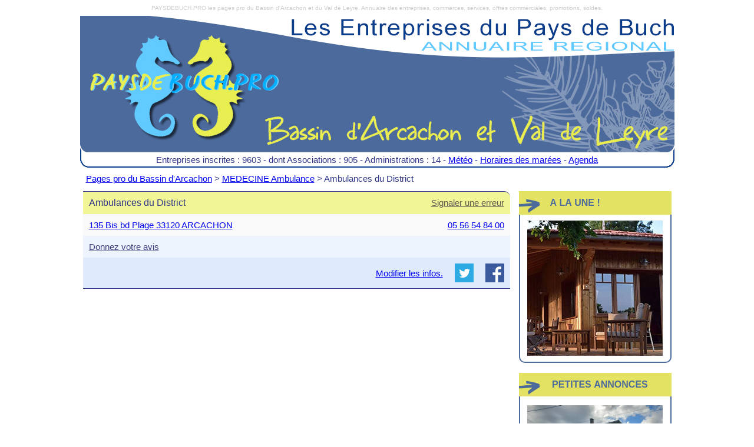

--- FILE ---
content_type: text/html; charset=utf-8
request_url: https://paysdebuch.pro/Entreprise_Bassin_Arcachon.aspx?id=14450&id_activite=103&r=&Ambulances%20du%20District%20MEDECINE%20Ambulance
body_size: 6870
content:


<!DOCTYPE html PUBLIC "-//W3C//DTD XHTML 1.0 Transitional//EN" "http://www.w3.org/TR/xhtml1/DTD/xhtml1-transitional.dtd">

<html xmlns="http://www.w3.org/1999/xhtml">
<head><title>
	Ambulances du District Bassin d’Arcachon Arcachon Andernos La Teste Gujan Cap Ferret Val de l’Eyre Audenge Lanton biganos
</title><meta name="robots" content="index,all,follow" /><meta id="ctl00_PageDescription" name="description" content=" 135 Bis bd Plage 33120 ARCACHON" /><meta id="ctl00_PageKeywords" name="keywords" /><meta content="minimum-scale=1.0, width=device-width, maximum-scale=0.6667, user-scalable=no" name="viewport" /><link href="StyleSheet.css" type="text/css" rel="stylesheet" /><link rel="icon" href="/favicon.ico" type="image/x-icon" /><link rel="shortcut icon" href="favicon.ico" type="image/x-icon" /><meta name="msapplication-square310x310logo" content="icon310.png" /><link rel="icon" sizes="192x192" href="icon192.png" /><link rel="apple-touch-icon" href="icon192.png" />
    <style type="text/css">   
        ::-webkit-scrollbar {
            width: 5px;
            height: 5px;
        }
        ::-webkit-scrollbar-thumb {
            background-color:#808080;
        }     
    </style> 
    <script src="defilement.js" type="text/javascript"></script>
    <script type="text/javascript">
        function visible(zone) {
            if (document.layers) {
                document.layers[zone].visibility = 'show';
            }
            else if (document.all) {
                document.all[zone].style.visibility = 'visible';
            }
            else if (document.getElementById) {
                document.getElementById(zone).style.visibility = 'visible';

            }
        }
        function invisible(zone) {
            if (document.layers) {
                document.layers[zone].visibility = 'hide';
            }
            else if (document.all) {
                document.all[zone].style.visibility = 'hidden';
            }
            else if (document.getElementById) {
                document.getElementById(zone).style.visibility = 'hidden';
            }
        }
        function Ouvrir(id) {
            window.open('Une_Entreprise.aspx?id=' + id, 'Entreprise', 'toolbar=0,location=0,directories=0,status=0,menubar=0,location=0, scrollbars=1,resizable=1, top=' + (screen.height - 50 - 480) / 2 + ', left=' + (screen.width - 700) / 2 + ',width=700,height=480');
        }
    </script>   
    
</head>
<body id="haut" onload="runScroller()">        
    <div class="cadre">
        <div class="mots_cles">
            PAYSDEBUCH.PRO les pages pro du Bassin d'Arcachon et du Val de Leyre. Annuaire des entreprises, commerces, services, offres commerciales, promotions, soldes.
        </div>
        <div class="entete" onclick="window.location='Default.aspx';" title="Accueil" style="background-color: #4d6b9a;">
        </div>
        <div class="entete_contenu">
            <span id="ctl00_entete_contenu"><table align="center"><tr><td style="white-space:nowrap;overflow:hidden;">Entreprises inscrites : 9603 - dont Associations : 905 - Administrations : 14 - <a target="blank" href="https://meteofrance.com/meteo-plages/arcachon/3300951">Météo</a> - <a target="blank" href="https://maree.shom.fr/harbor/ARCACHON_EYRAC/">Horaires des marées</a> - <a target="blank" href="https://agendadubassin.com/">Agenda</a></td></tr></table></span>
        </div>
        <div class="titre_mobile" style="background-color:white;">
            Les pages pro du Bassin d'Arcachon et du Val de Leyre.
        </div>
        <div class="corps">
                    
    <div class="navigation">
        <span id="ctl00_ContentPlaceHolder1_navigation"><a href="Default.aspx">Pages pro du Bassin d'Arcachon</a> > <a href="Activite.aspx?id=103">MEDECINE Ambulance</a> > Ambulances du District</span>
    </div>
    <div class="resultat">
        <span id="ctl00_ContentPlaceHolder1_liste"><div class="une_entreprise"><div class="liste_entete"><div class="liste_entete1">Ambulances du District</div><div class="signaler"><a style="color:#625B53;" href="signaler-une-erreur.aspx?id=14450&r=">Signaler une erreur<a></div></div><div class="liste_contenu_haut"><div class="contenu_haut1"><a target="blank" href="https://maps.google.com/maps?q=135 Bis bd Plage 33120 ARCACHON">135 Bis bd Plage 33120 ARCACHON</a></div><div class="contenu_haut2"><a href="tel:0556548400">05 56 54 84 00</a></div></div><div class="liste_contenu_avis"><div class="avis"><div  style="text-decoration:underline;cursor:pointer;" onclick="window.open('Entreprise_Noter.aspx?id=14450','Avis','toolbar=0,location=0,directories=0,status=0,menubar=0,location=0, scrollbars=1,resizable=1, top='+(screen.height-50-640)/2+', left='+(screen.width-800)/2+',width=800,height=640');">Donnez votre avis</div></div></div><div class="liste_contenu_bas"><div class="reseau_sociaux"><a target="blank" href="https://www.facebook.com/sharer/sharer.php?u=http://www.paysdebuch.pro/Entreprise_Bassin_Arcachon.aspx?id=14450"><img src="images/facebook_share.png" style="width:32px;height:32px;" title="Partager sur Facebook" alt="Partager sur Facebook" border="0"/></a></div><div class="reseau_sociaux"><a target="blank" href="https://www.twitter.com/share?text=Ambulances du District&url=http://www.paysdebuch.pro/Entreprise_Bassin_Arcachon.aspx?id=14450"><img src="images/twitter_share.png" style="width:32px;height:32px;" title="Partager sur Twitter" alt="Partager sur Twitter" border="0"/></a></div><div class="contenu_modifier"><a href="Modifier_Informations_Existantes.aspx?id=14450">Modifier les infos.</a></div></div></div></span>
    </div>
    <div class="annonces">
        <table cellpadding="0" cellspacing="0">
            <tr>
                <td>
                    <img src="images/publicites.png" alt="Publicités" />
                </td>
            </tr>
            <tr>
                <td class="encadre_bas" style="height:170px;width:235px;padding:10px;text-align:center;">
                    <iframe src="https://bassindarcachon.com/publicite/affichage.aspx?h=8&b=3" frameborder="0" scrolling="no" width="230" height="230" style="overflow:hidden;border:none;"></iframe>                    
                </td>
            </tr>
            </table>                
        <br />
        <table cellpadding="0" cellspacing="0">
            <tr>
                <td>
                    <img src="images/petites_annonces.png" alt="Petites annonces" />
                </td>
            </tr>
            <tr>
                <td class="encadre_bas" style="width:230px;text-align:center;">
                    <iframe src="https://lesannoncesdubassin.com/annonces_paysdebuch.aspx" width="230" height="330" frameborder="0" scrolling="no"></iframe> 
                </td>
            </tr>
        </table>
    </div>     

        </div>                  
    </div>
</body>
</html>


--- FILE ---
content_type: text/html; charset=utf-8
request_url: https://bassindarcachon.com/publicite/affichage.aspx?h=8&b=3
body_size: 1513
content:


<!DOCTYPE html>

<html xmlns="http://www.w3.org/1999/xhtml">
<head><meta http-equiv="Content-Type" content="text/html; charset=utf-8"><title>

</title></head>
<body style="margin:0px;">
    <form name="form1" method="post" action="./affichage.aspx?h=8&amp;b=3" id="form1">
<input type="hidden" name="__VIEWSTATE" id="__VIEWSTATE" value="/[base64]/[base64]" />

<input type="hidden" name="__VIEWSTATEGENERATOR" id="__VIEWSTATEGENERATOR" value="00E1C3B7" />
        <span id="contenu"><div style="font-size:16px;font-family:Arial;text-align:center;margin-bottom:10px;white-space:nowrap;overflow:hidden;width:230px;height:230px;"><a target="_blank" href="clic.aspx?b=350&a=38948779&h=8"><img src="bannieres/100_3.jpg?7993392585" title="Construction maisons ossature bois Bassin d'Arcachon"  alt="Construction maisons ossature bois Bassin d'Arcachon" border="0" style="width:230px;height:230px;margin-bottom:5px;" /></a></div></span>
    </form>
</body>
</html>


--- FILE ---
content_type: text/html; charset=utf-8
request_url: https://lesannoncesdubassin.com/annonces_paysdebuch.aspx
body_size: 8344
content:


<!DOCTYPE html>

<html xmlns="http://www.w3.org/1999/xhtml">
<head><meta http-equiv="Content-Type" content="text/html; charset=utf-8" /><title>
	Petites anonnces du Bassin d'Arcachon
</title>
    <style type="text/css">
        .body
        {
            background-color:White;
            font-family:Arial;
            font-size:14px;
            color:#303788;
            margin:0px;
        }
        .lien
        {
            color:#303788;
            text-decoration:none;            
            font-weight:bold;
        }
        .lien:a
        {
            color:#303788;
            text-decoration:none;            
        }
        .lien:visited
        {
            color:#303788;
            text-decoration:none;            
        }
        .lien:hover
        {
            color:#303788;
            text-decoration:none;            
            cursor:pointer;
        }
    </style>
</head>
<body class="body">
    <form method="post" action="./annonces_paysdebuch.aspx" id="form1">
<div class="aspNetHidden">
<input type="hidden" name="__VIEWSTATE" id="__VIEWSTATE" value="/[base64]/YcTn54RqQi0Q=" />
</div>

<div class="aspNetHidden">

	<input type="hidden" name="__VIEWSTATEGENERATOR" id="__VIEWSTATEGENERATOR" value="0C72B15E" />
</div>
    <div style="width:230px;margin-top:10px;">
        <script src="/WebResource.axd?d=H0VLj65nFafE661QFnDvoJMgc37hVSO1hYEpSAe4fdv9B6-DCu8jy9PEOLlIY4zvzXZN_OCRafBQNXorN_rZYIZ06-lh94ujvUQ7l5wyXn3kI-fYvxpPIlTbUiiUeO2K6ILYSI0kbQGJxZKge8YG75Y38vB7EZW8pid9ijlsiYA1&amp;t=637823581148322086" type="text/javascript"></script><script src="/WebResource.axd?d=fOuPhdVAuoZN9gxoOpQyuUvx19MVin9usf1zv-SZFNkqT9VE1sqzlKMz9g2hfMeutZo11UXoKf0ftwTfSKhOm7mwHAsvUTH5H7eaxWFMFibuh14ZoqmSSDwiTgGhVCpLG0r8VODtNMpir5LbUsBWf_Az_NJos_m2Qf8ikv8uz8g1&amp;t=637823581148322086" type="text/javascript"></script><script src="/WebResource.axd?d=U1mUlqKbu5wTa0EKbazqn3epOW5Bf-MQDGh3saxQtHO0sTR7o3eoqx60xC5eZ1pGIVFZDHNsUSFcs4ybmrilDSuSKgtYPGd6g_PAsNGUdfgQ4AKFuVzYHRkuz8YTlcQRZ_6xsoLqZIVEXxeLUVrlljvWFHyodoJc0g60zCPlg2N4RcruUbQGv8edueODTN9k0&amp;t=637823581148322086" type="text/javascript"></script><script src="/WebResource.axd?d=7_RZcEqJrv0bY60koXnF5NQclBxcys1hivPGDcMS6k0EthM_qp_Fz_gssdJxIMqfhwshWcwidHAJQK-tUu1EILUYhQ5u_a3f-DZyFkmjuN22bwdqxvkuiDA4sQEwjAIm6YhNTFjxSbcOjJB0-OHHRk4bdCWdusjF_D_v90bb4cq64LuqHJ_05QRok1ZpDX_N0&amp;t=637823581148322086" type="text/javascript"></script><div id="annonces" class="Rotator" style="display:inline-block;height:260px;width:230px;overflow:hidden;">
	<div id="annonces_SlideContainer" class="" style="position:relative;visibility:hidden;width:100%;">

	</div><div id="annonces_slide0" style="position:absolute;visibility:hidden;">
		
		        <div style="height:260px;width:240px;overflow:hidden;text-overflow:ellipsis;cursor:default;"><img src="annonces/50.jpg"  alt="Belle+maison+a+vendre++sur+Gujan"  title="Détail"  onclick="window.open('https://lesannoncesdubassin.com/default.aspx?id=5', '_blank');"  border="0" style="margin-bottom:10px;margin-right:10px;max-width:230px;" align="left" />Belle maison à vendre  sur Gujan<br/>Grande maison avec  5 chambres   près du port de Larros  à Vendre sur parcelle de 500 m2
   Travaux de rénovation  à faire mais  est habitable de suite .
 curieux s'abstenir </div>
	    
	</div><div id="annonces_slide1" style="position:absolute;visibility:hidden;">
		
		        <div style="height:260px;width:240px;overflow:hidden;text-overflow:ellipsis;cursor:default;"><img src="annonces/40.jpg"  alt="FORD+KA+II++1+2l++69CH+annee+2010"  title="Détail"  onclick="window.open('https://lesannoncesdubassin.com/default.aspx?id=4', '_blank');"  border="0" style="margin-bottom:10px;margin-right:10px;max-width:230px;" align="left" />FORD KA II  1,2l  69CH année 2010<br/>Suite décès je vend cette voiture que je comptais garder. Le contrôle technique est OK (fait le 8/12/25). 2ème main, 118527 km, essence, 5 vitesse, Crit'air 1. 
Bon état général, entretien régulier. J'avais fait un entretien conséquent comptant la garder: fin 2024 vidange complète, triangles suspe</div>
	    
	</div><div id="annonces_slide2" style="position:absolute;visibility:hidden;">
		
		        <div style="height:260px;width:240px;overflow:hidden;text-overflow:ellipsis;cursor:default;"><img src="annonces/30.jpg"  alt="4+tableaux"  title="Détail"  onclick="window.open('https://lesannoncesdubassin.com/default.aspx?id=3', '_blank');"  border="0" style="margin-bottom:10px;margin-right:10px;max-width:230px;" align="left" />4 tableaux <br/>4 tableaux paysages du bassin d'Arcachon 
J'avais utilisés état neuf
Dimensions :
Longueur 52 cm
Largeur 42 cm</div>
	    
	</div><script type="text/javascript">
//<![CDATA[
/*** ComponentArt Web.UI Rotator 2009_1_1819_35 start-up script for instance annonces ***/
if(window.rco_annonces){rco_annonces.Destroy();}
window.rco_annonces = new ComponentArt_Rotator();
rco_annonces.GlobalID = 'rco_annonces';
rco_annonces.ElementID = 'annonces';
rco_annonces.ContainerID = 'annonces_SlideContainer';
rco_annonces.ContainerRowID = 'annonces_ContainerRow';
rco_annonces.AutoStart = true;
rco_annonces.SlidePause = 4500;
rco_annonces.HideEffect = null;
rco_annonces.HideEffectDuration = 1800;
rco_annonces.Loop = true;
rco_annonces.PauseOnMouseOver = true;
rco_annonces.RotationType = 'SlideShow';
rco_annonces.ScrollDirection = 'up';
rco_annonces.ScrollInterval = 15;
rco_annonces.ShowEffect = null;
rco_annonces.ShowEffectDuration = 800;
rco_annonces.SmoothScrollSpeed = 'Medium';
rco_annonces.Slides = ['annonces_slide0','annonces_slide1','annonces_slide2'];
rco_annonces.HasTickers = false;
if(rco_annonces.AutoStart) {rcr_Start(rco_annonces);}

//]]>
</script>

</div>
        <div style="padding-top:20px;">
            <a class="lien" href="https://lesannoncesdubassin.com/" target="blank">Toutes les annonces</a> 
        </div>
    </div>
    </form>
</body>
</html>
